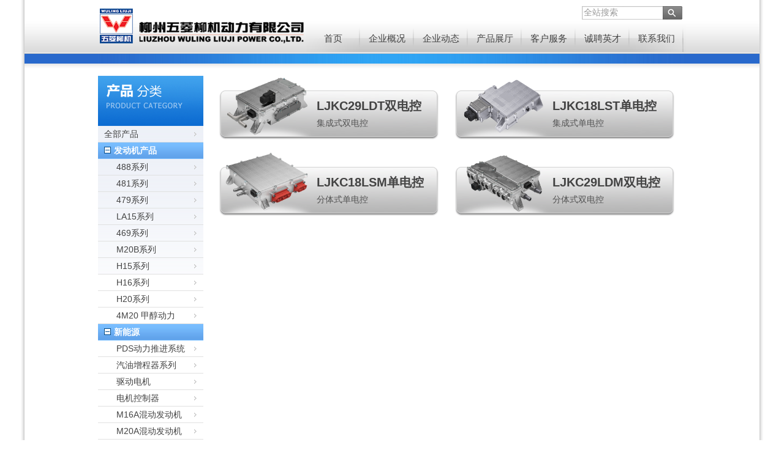

--- FILE ---
content_type: text/html; charset=UTF-8
request_url: https://www.wlfdj.com.cn/cate/34
body_size: 137212
content:
<!DOCTYPE html>
<html lang="en">
<head>
    <meta charset="UTF-8">
    <meta name="viewport"
          content="width=device-width, user-scalable=no, initial-scale=1.0, maximum-scale=1.0, minimum-scale=1.0">
    <meta http-equiv="X-UA-Compatible" content="ie=edge">
    <title>柳州五菱柳机动力有限公司</title>
    <link rel="stylesheet" href="/css/swiper.min.css">
    <link rel="stylesheet" type="text/css" href="/css/style.css" />
    <script src="https://apps.bdimg.com/libs/jquery/2.1.4/jquery.min.js"></script>
    <script src="/js/swiper.min.js"></script>
    <script src="/js/normal.js"></script>
</head>
<body>
    <div class="pc">
        <div class="container_body">
            <div class="container">
                <div class="header flex">
                <a href="/index.php/index" class="logo">
                    <img src="/images/logo.gif">
                </a>
                <div class="mb_nav"></div>
                <div class="navSearch flex">
                    <div class="search flex">
                        <div class="search_div flex">
                            <form action="https://www.wlfdj.com.cn/news" method="get" id="searchForm">
                                <input name="search" type="text" value="全站搜索" id="ForeHead1_txt内容" onfocus="if(value=='全站搜索'){value='';this.style.color='#000'}" onblur="if(!value){value='全站搜索';this.style.color='#999'}" id="searchInput">
                            </form>
                            <a id="searchBtn" class="search_btn" href="javascript:$('#searchForm').submit();"></a>
                        </div>
                    </div>
                    <ul class="nav flex">
                        <div class="close">X</div>
                                                                                    <li class="first">
                                    <a  href="https://www.wlfdj.com.cn/index" >首页</a>
                                                                        <ul>
                                                                                                                                                                                                                                                                                                                                                                                                                                                                                                                                                                                                                                                                                                                                                                                                                                                                                                                                                                                                                                                                                                                                                                                                                                                                                                                                                                                                                                                                                                                                                                                                                                                                                                                                                                                                                                                                                                                                                                                                    </ul>
                                                                    </li>
                            
                                                                                    <li class="first">
                                    <a  href="https://www.wlfdj.com.cn/intro" >企业概况</a>
                                                                        <ul>
                                                                                                                                                                                                                                                                                                                                                                                                                                                                                                                                                                                                                                                                                                                                                <li><a href="https://www.wlfdj.com.cn/intro/10">企业简介</a></li>
                                                                                                                                                                                <li><a href="https://www.wlfdj.com.cn/intro/9">企业文化</a></li>
                                                                                                                                                                                <li><a href="https://www.wlfdj.com.cn/intro/8">大事记</a></li>
                                                                                                                                                                                                                                                                                                                                                                                                                                                                                                                                                                                                                                                                                                                                                                                                                                                                                                                                                                                                                                                                                                                                                                        </ul>
                                                                    </li>
                            
                                                                                    <li class="first">
                                    <a  href="https://www.wlfdj.com.cn/news" >企业动态</a>
                                                                        <ul>
                                                                                                                                                                                                                                                                                                                                                                                                                                                                                                                                                                                                                                                                                                                                                                                                                                                                                                                                                                                                            <li><a href="https://www.wlfdj.com.cn/news/12">企业新闻</a></li>
                                                                                                                                                                                <li><a href="https://www.wlfdj.com.cn/news/11">社会责任</a></li>
                                                                                                                                                                                                                                                                                                                                                                                                                                                                                                                                                                                                                                                                                                                                                                                                                                                                                                                                                                    <li><a href="https://www.wlfdj.com.cn/news/23">学习二十大</a></li>
                                                                                                                        </ul>
                                                                    </li>
                            
                                                                                    <li class="first">
                                    <a  href="https://www.wlfdj.com.cn/cate" >产品展厅</a>
                                                                            <ul>
                                                                                                                                                                                                                                                                                                                                                                                                                                                                                                                                                                                                                                                                                                                                                                                                                                                                                                                                                                                                                                                                                                                                                                                                                                                                                                <li><a href="https://www.wlfdj.com.cn/cate/%E9%93%B8%E9%80%A0%E4%BB%B6">铸造件</a></li>
                                                                                                                                                                                                <li><a href="https://www.wlfdj.com.cn/cate/%E6%96%B0%E8%83%BD%E6%BA%90">新能源</a></li>
                                                                                                                                                                                                <li><a href="https://www.wlfdj.com.cn/cate/%E5%8F%91%E5%8A%A8%E6%9C%BA">发动机</a></li>
                                                                                                                                                                                                                                                                                                                                                                                                                                                                                                                                                                                                                                                                                                                                                                                                        </ul>
                                                                    </li>
                            
                                                                                    <li class="first">
                                    <a  href="https://www.wlfdj.com.cn/network" >客户服务</a>
                                                                        <ul>
                                                                                                                                                                                                                                                                                                                                                                                                                                                                                                                                                                                                                                                                                                                                                                                                                                                                                                                                                                                                                                                                                                                                                                                                                                                                                                                                                                                                                                                <li><a href="https://www.wlfdj.com.cn/network/16">发动机网点</a></li>
                                                                                                                                                                                                                                                                                                                                                                                                                                                                                                                                                                                                                                                </ul>
                                                                    </li>
                            
                                                                                    <li class="first">
                                    <a  href="https://www.wlfdj.com.cn/develop" >诚聘英才</a>
                                                                            <ul>
                                                                                                                                                                                                                                                                                                                                                                                                                                                                                                                                                                                                                                                                                                                                                                                                                                                                                                                                                                                                                                                                                                                                                                                                                                                                                                                                                                                                                                                                                                                                                                                                                                                                                                                                        <li><a href="https://www.wlfdj.com.cn/develop/18">人才理念</a></li>
                                                                                                                                                                                                                                                                                                            <li><a href="https://www.wlfdj.com.cn/develop/17">培养发展</a></li>
                                                                                                                                                                                                                                                                                                            <li><a href="https://www.wlfdj.com.cn/society/19">社会招聘</a></li>
                                                                                                                                                                                                                                                                                                            <li><a href="https://www.wlfdj.com.cn/school/20">校园招聘</a></li>
                                                                                                                                                                                                                                                                                                                                                                                </ul>
                                                                    </li>
                            
                                                                                    <li class="first">
                                    <a  href="https://www.wlfdj.com.cn/contact" >联系我们</a>
                                                                        <ul>
                                                                                                                                                                                                                                                                                                                                                                                                                                                                                                                                                                                                                                                                                                                                                                                                                                                                                                                                                                                                                                                                                                                                                                                                                                                                                                                                                                                                                                                                                                                                                                                                                                                                                                                                                                                                                                                                                    <li><a href="https://www.wlfdj.com.cn/contact/21">服务热线</a></li>
                                                                                                                                                                                                            </ul>
                                                                    </li>
                            
                                                    
                                                    
                                                    
                                                    
                                                    
                                                    
                                                    
                                                    
                                                    
                                                    
                                                    
                                                    
                                                    
                                                    
                                                    
                                            </ul>
                </div>
            </div>
            <div class="header_foot"></div>

                <div class="main">
                    <div class="main_pro flex wrap">
                        <div class="side flex wrap">
                        <img src="/images/product_pic.gif" alt="">
                        <ul class="menu_pro">
                            <li class="menu_pro01">
                                <a href="https://www.wlfdj.com.cn/cate">全部产品</a>
                            </li>
                                                        <li class="menu_pro02">
                                                                <div class="navTitle">
                                    <div class="pc"><img src="/images/ico_j01.gif"></div>
                                    <div class="mb"><img src="/images/ico_j02.gif"></div>
                                    <a href="https://www.wlfdj.com.cn/cate/6/1" class="menu_font_a">发动机产品</a>
                                </div>
                                    <div class="pc">
                                        <div class="menu_pro03">
                                                                                                                                                                                                                                                                                                                                                                                                                                                                                                                                <a href="https://www.wlfdj.com.cn/cate/10">488系列</a>
                                                                                                                                                                                                <a href="https://www.wlfdj.com.cn/cate/11">481系列</a>
                                                                                                                                                                                                <a href="https://www.wlfdj.com.cn/cate/12">479系列</a>
                                                                                                                                                                                                <a href="https://www.wlfdj.com.cn/cate/13">LA15系列</a>
                                                                                                                                                                                                <a href="https://www.wlfdj.com.cn/cate/14">469系列</a>
                                                                                                                                                                                                <a href="https://www.wlfdj.com.cn/cate/15">M20B系列</a>
                                                                                                                                                                                                <a href="https://www.wlfdj.com.cn/cate/16">H15系列</a>
                                                                                                                                                                                                <a href="https://www.wlfdj.com.cn/cate/17">H16系列</a>
                                                                                                                                                                                                <a href="https://www.wlfdj.com.cn/cate/18">H20系列</a>
                                                                                                                                                                                                <a href="https://www.wlfdj.com.cn/cate/19">4M20 甲醇动力</a>
                                                                                                                                                                                                                                                                                                                                                                                                                                                                                                                                                                                                                                                                                                                                                                                                                                                                                                                                                                                                                                                                                                                                                                                        </div>
                                    </div>

                                    <div class="mb">
                                        <div class="menu_pro03 hide">
                                                                                                                                                                                                                                                                                                                                                                                                                                                                                                                                <a href="https://www.wlfdj.com.cn/cate/10">488系列</a>
                                                                                                                                                                                                <a href="https://www.wlfdj.com.cn/cate/11">481系列</a>
                                                                                                                                                                                                <a href="https://www.wlfdj.com.cn/cate/12">479系列</a>
                                                                                                                                                                                                <a href="https://www.wlfdj.com.cn/cate/13">LA15系列</a>
                                                                                                                                                                                                <a href="https://www.wlfdj.com.cn/cate/14">469系列</a>
                                                                                                                                                                                                <a href="https://www.wlfdj.com.cn/cate/15">M20B系列</a>
                                                                                                                                                                                                <a href="https://www.wlfdj.com.cn/cate/16">H15系列</a>
                                                                                                                                                                                                <a href="https://www.wlfdj.com.cn/cate/17">H16系列</a>
                                                                                                                                                                                                <a href="https://www.wlfdj.com.cn/cate/18">H20系列</a>
                                                                                                                                                                                                <a href="https://www.wlfdj.com.cn/cate/19">4M20 甲醇动力</a>
                                                                                                                                                                                                                                                                                                                                                                                                                                                                                                                                                                                                                                                                                                                                                                                                                                                                                                                                                                                                                                                                                                                                                                                        </div>
                                    </div>
                                                            </li>
                                                        <li class="menu_pro02">
                                                                <div class="navTitle">
                                    <div class="pc"><img src="/images/ico_j01.gif"></div>
                                    <div class="mb"><img src="/images/ico_j02.gif"></div>
                                    <a href="https://www.wlfdj.com.cn/cate/7/1" class="menu_font_a">新能源</a>
                                </div>
                                    <div class="pc">
                                        <div class="menu_pro03">
                                                                                                                                                                                                                                                                                                                                                                                                                                                                                                                                                                                                                                                                                                                                                                                                                                                                                                                                                                                                                                                                                                                                                                                                                                                                                                                                                                                                                                                                                                                                                                                                                                                                                                                                                                                                                                                                        <a href="https://www.wlfdj.com.cn/cate/31">PDS动力推进系统</a>
                                                                                                                                                                                                <a href="https://www.wlfdj.com.cn/cate/32">汽油增程器系列</a>
                                                                                                                                                                                                <a href="https://www.wlfdj.com.cn/cate/33">驱动电机</a>
                                                                                                                                                                                                <a href="https://www.wlfdj.com.cn/cate/34">电机控制器</a>
                                                                                                                                                                                                <a href="https://www.wlfdj.com.cn/cate/35">M16A混动发动机</a>
                                                                                                                                                                                                <a href="https://www.wlfdj.com.cn/cate/36">M20A混动发动机</a>
                                                                                                                                                                                                <a href="https://www.wlfdj.com.cn/cate/37">DHT混动箱</a>
                                                                                                                                    </div>
                                    </div>

                                    <div class="mb">
                                        <div class="menu_pro03 hide">
                                                                                                                                                                                                                                                                                                                                                                                                                                                                                                                                                                                                                                                                                                                                                                                                                                                                                                                                                                                                                                                                                                                                                                                                                                                                                                                                                                                                                                                                                                                                                                                                                                                                                                                                                                                                                                                                        <a href="https://www.wlfdj.com.cn/cate/31">PDS动力推进系统</a>
                                                                                                                                                                                                <a href="https://www.wlfdj.com.cn/cate/32">汽油增程器系列</a>
                                                                                                                                                                                                <a href="https://www.wlfdj.com.cn/cate/33">驱动电机</a>
                                                                                                                                                                                                <a href="https://www.wlfdj.com.cn/cate/34">电机控制器</a>
                                                                                                                                                                                                <a href="https://www.wlfdj.com.cn/cate/35">M16A混动发动机</a>
                                                                                                                                                                                                <a href="https://www.wlfdj.com.cn/cate/36">M20A混动发动机</a>
                                                                                                                                                                                                <a href="https://www.wlfdj.com.cn/cate/37">DHT混动箱</a>
                                                                                                                                    </div>
                                    </div>
                                                            </li>
                                                        <li class="menu_pro02">
                                                                <div class="navTitle">
                                    <div class="pc"><img src="/images/ico_j01.gif"></div>
                                    <div class="mb"><img src="/images/ico_j02.gif"></div>
                                    <a href="https://www.wlfdj.com.cn/cate/8/1" class="menu_font_a">铸造件</a>
                                </div>
                                    <div class="pc">
                                        <div class="menu_pro03">
                                                                                                                                                                                                                                                                                                                                                                                                                                                                                                                                                                                                                                                                                                                                                                                                                                                                                                                                                                                                                                                                                                                                                                                                                                                                                                                                                                                                                                                                                        <a href="https://www.wlfdj.com.cn/cate/20">产品展示</a>
                                                                                                                                                                                                <a href="https://www.wlfdj.com.cn/cate/21">材料，产品执行标准</a>
                                                                                                                                                                                                <a href="https://www.wlfdj.com.cn/cate/22">工艺流程图</a>
                                                                                                                                                                                                                                                                                                                                                                                                                                                                                                                                                                                                                                                                                                                                                                                                                                                                                                    </div>
                                    </div>

                                    <div class="mb">
                                        <div class="menu_pro03 hide">
                                                                                                                                                                                                                                                                                                                                                                                                                                                                                                                                                                                                                                                                                                                                                                                                                                                                                                                                                                                                                                                                                                                                                                                                                                                                                                                                                                                                                                                                                        <a href="https://www.wlfdj.com.cn/cate/20">产品展示</a>
                                                                                                                                                                                                <a href="https://www.wlfdj.com.cn/cate/21">材料，产品执行标准</a>
                                                                                                                                                                                                <a href="https://www.wlfdj.com.cn/cate/22">工艺流程图</a>
                                                                                                                                                                                                                                                                                                                                                                                                                                                                                                                                                                                                                                                                                                                                                                                                                                                                                                    </div>
                                    </div>
                                                            </li>
                                                        <li class="menu_pro02">
                                                                <div class="navTitle">
                                    <div class="pc"><img src="/images/ico_j01.gif"></div>
                                    <div class="mb"><img src="/images/ico_j02.gif"></div>
                                    <a href="https://www.wlfdj.com.cn/cate/9/1" class="menu_font_a">配套厂商</a>
                                </div>
                                    <div class="pc">
                                        <div class="menu_pro03">
                                                                                                                                                                                                                                                                                                                                                                                                                                                                                                                                                                                                                                                                                                                                                                                                                                                                                                                                                                                                                                                                                                                                                                                                                                                                                                                                                                                                                                                                                                                                                                                                                                                                                                                                                                            <a href="https://www.wlfdj.com.cn/cate/24">配套市场</a>
                                                                                                                                                                                                                                                                                                                                                                                                                                                                                                                                                                                                                                                                                                                                                                                                        </div>
                                    </div>

                                    <div class="mb">
                                        <div class="menu_pro03 hide">
                                                                                                                                                                                                                                                                                                                                                                                                                                                                                                                                                                                                                                                                                                                                                                                                                                                                                                                                                                                                                                                                                                                                                                                                                                                                                                                                                                                                                                                                                                                                                                                                                                                                                                                                                                            <a href="https://www.wlfdj.com.cn/cate/24">配套市场</a>
                                                                                                                                                                                                                                                                                                                                                                                                                                                                                                                                                                                                                                                                                                                                                                                                        </div>
                                    </div>
                                                            </li>
                                                        <li class="menu_pro02">
                                                            </li>
                                                        <li class="menu_pro02">
                                                            </li>
                                                        <li class="menu_pro02">
                                                            </li>
                                                        <li class="menu_pro02">
                                                            </li>
                                                        <li class="menu_pro02">
                                                            </li>
                                                        <li class="menu_pro02">
                                                            </li>
                                                        <li class="menu_pro02">
                                                            </li>
                                                        <li class="menu_pro02">
                                                            </li>
                                                        <li class="menu_pro02">
                                                            </li>
                                                        <li class="menu_pro02">
                                                            </li>
                                                        <li class="menu_pro02">
                                                            </li>
                                                        <li class="menu_pro02">
                                                            </li>
                                                        <li class="menu_pro02">
                                                            </li>
                                                        <li class="menu_pro02">
                                                            </li>
                                                        <li class="menu_pro02">
                                                            </li>
                                                        <li class="menu_pro02">
                                                            </li>
                                                        <li class="menu_pro02">
                                                            </li>
                                                        <li class="menu_pro02">
                                                            </li>
                                                        <li class="menu_pro02">
                                                            </li>
                                                        <li class="menu_pro02">
                                                            </li>
                                                        <li class="menu_pro02">
                                                            </li>
                            
                        </ul>
                    </div>
                        <div class="product flex wrap">
                                                        <div class="one">
                                <a href="https://www.wlfdj.com.cn/goods_detail/91" class="flex">
                                    <div class="img">
                                        <img src="https://www.wlfdj.com.cn//storage/images/LJKC29LDT集成式双电控.png" alt="" onerror="this.src = '/images/20200519033939.png'">
                                    </div>
                                    <div class="text">
                                        <p class="title">LJKC29LDT双电控</p>
                                        <p class="content">集成式双电控</p>
                                    </div>
                                </a>
                            </div>
                                                        <div class="one">
                                <a href="https://www.wlfdj.com.cn/goods_detail/92" class="flex">
                                    <div class="img">
                                        <img src="https://www.wlfdj.com.cn//storage/images/LJKC18LST集成式单电控.png" alt="" onerror="this.src = '/images/20200519033939.png'">
                                    </div>
                                    <div class="text">
                                        <p class="title">LJKC18LST单电控</p>
                                        <p class="content">集成式单电控</p>
                                    </div>
                                </a>
                            </div>
                                                        <div class="one">
                                <a href="https://www.wlfdj.com.cn/goods_detail/76" class="flex">
                                    <div class="img">
                                        <img src="https://www.wlfdj.com.cn//storage/images/LJKC18LSM分体式单电控.png" alt="" onerror="this.src = '/images/20200519033939.png'">
                                    </div>
                                    <div class="text">
                                        <p class="title">LJKC18LSM单电控</p>
                                        <p class="content">分体式单电控</p>
                                    </div>
                                </a>
                            </div>
                                                        <div class="one">
                                <a href="https://www.wlfdj.com.cn/goods_detail/77" class="flex">
                                    <div class="img">
                                        <img src="https://www.wlfdj.com.cn//storage/images/LJKC29LDM分体式双电控.png" alt="" onerror="this.src = '/images/20200519033939.png'">
                                    </div>
                                    <div class="text">
                                        <p class="title">LJKC29LDM双电控</p>
                                        <p class="content">分体式双电控</p>
                                    </div>
                                </a>
                            </div>
                                                    </div>
                        <div class="pagination flex">
                            <ul class="page_ul01">
                                共<span id="lblallpage">1</span>页，当前第<span id="lblcorent">1</span>页
                            </ul>
                            <ul class="page_ul02">

                                <div id="linkfirst" class="aspNetDisabled page_bu01" onclick="paginate('first')">首页</div>
                                <div id="LinkUp" class="aspNetDisabled page_bu01" onclick="paginate('prev')">上一页</div>
                                <select class="page_bu01" onchange="paginate('selectPage',this.value)">
                                                                            <option value="https://www.wlfdj.com.cn/cate/34?page=1"   selected >1</option>
                                                                    </select>
                                <div id="LinkDown" class="page_bu01" onclick="paginate('next')">下一页</div>
                                <div id="linklast" class="page_bu01" onclick="paginate('last')">尾页</div>
                            </ul>
                        </div>
                    </div>
                </div>

                <div class="footer">
                    <p>Copyright © 2013 柳州五菱柳机动力有限公司 All Rights Reserved.<a href="https://beian.miit.gov.cn/#/Integrated/index">桂ICP备13000428号-3</a></p>
                </div>
            </div>
        </div>
    </div>

    <div class="mb">
        <div class="container_body">
            <div class="container">
                <div class="header flex">
                <a href="/index.php/index" class="logo">
                    <img src="/images/logo.gif">
                </a>
                <div class="mb_nav"></div>
                <div class="navSearch flex">
                    <div class="search flex">
                        <div class="search_div flex">
                            <form action="https://www.wlfdj.com.cn/news" method="get" id="searchForm">
                                <input name="search" type="text" value="全站搜索" id="ForeHead1_txt内容" onfocus="if(value=='全站搜索'){value='';this.style.color='#000'}" onblur="if(!value){value='全站搜索';this.style.color='#999'}" id="searchInput">
                            </form>
                            <a id="searchBtn" class="search_btn" href="javascript:$('#searchForm').submit();"></a>
                        </div>
                    </div>
                    <ul class="nav flex">
                        <div class="close">X</div>
                                                                                    <li class="first">
                                    <a  href="https://www.wlfdj.com.cn/index" >首页</a>
                                                                        <ul>
                                                                                                                                                                                                                                                                                                                                                                                                                                                                                                                                                                                                                                                                                                                                                                                                                                                                                                                                                                                                                                                                                                                                                                                                                                                                                                                                                                                                                                                                                                                                                                                                                                                                                                                                                                                                                                                                                                                                                                                                    </ul>
                                                                    </li>
                            
                                                                                    <li class="first">
                                    <a  href="https://www.wlfdj.com.cn/intro" >企业概况</a>
                                                                        <ul>
                                                                                                                                                                                                                                                                                                                                                                                                                                                                                                                                                                                                                                                                                                                                                <li><a href="https://www.wlfdj.com.cn/intro/10">企业简介</a></li>
                                                                                                                                                                                <li><a href="https://www.wlfdj.com.cn/intro/9">企业文化</a></li>
                                                                                                                                                                                <li><a href="https://www.wlfdj.com.cn/intro/8">大事记</a></li>
                                                                                                                                                                                                                                                                                                                                                                                                                                                                                                                                                                                                                                                                                                                                                                                                                                                                                                                                                                                                                                                                                                                                                                        </ul>
                                                                    </li>
                            
                                                                                    <li class="first">
                                    <a  href="https://www.wlfdj.com.cn/news" >企业动态</a>
                                                                        <ul>
                                                                                                                                                                                                                                                                                                                                                                                                                                                                                                                                                                                                                                                                                                                                                                                                                                                                                                                                                                                                            <li><a href="https://www.wlfdj.com.cn/news/12">企业新闻</a></li>
                                                                                                                                                                                <li><a href="https://www.wlfdj.com.cn/news/11">社会责任</a></li>
                                                                                                                                                                                                                                                                                                                                                                                                                                                                                                                                                                                                                                                                                                                                                                                                                                                                                                                                                                    <li><a href="https://www.wlfdj.com.cn/news/23">学习二十大</a></li>
                                                                                                                        </ul>
                                                                    </li>
                            
                                                                                    <li class="first">
                                    <a  href="https://www.wlfdj.com.cn/cate" >产品展厅</a>
                                                                            <ul>
                                                                                                                                                                                                                                                                                                                                                                                                                                                                                                                                                                                                                                                                                                                                                                                                                                                                                                                                                                                                                                                                                                                                                                                                                                                                                                <li><a href="https://www.wlfdj.com.cn/cate/%E9%93%B8%E9%80%A0%E4%BB%B6">铸造件</a></li>
                                                                                                                                                                                                <li><a href="https://www.wlfdj.com.cn/cate/%E6%96%B0%E8%83%BD%E6%BA%90">新能源</a></li>
                                                                                                                                                                                                <li><a href="https://www.wlfdj.com.cn/cate/%E5%8F%91%E5%8A%A8%E6%9C%BA">发动机</a></li>
                                                                                                                                                                                                                                                                                                                                                                                                                                                                                                                                                                                                                                                                                                                                                                                                        </ul>
                                                                    </li>
                            
                                                                                    <li class="first">
                                    <a  href="https://www.wlfdj.com.cn/network" >客户服务</a>
                                                                        <ul>
                                                                                                                                                                                                                                                                                                                                                                                                                                                                                                                                                                                                                                                                                                                                                                                                                                                                                                                                                                                                                                                                                                                                                                                                                                                                                                                                                                                                                                                <li><a href="https://www.wlfdj.com.cn/network/16">发动机网点</a></li>
                                                                                                                                                                                                                                                                                                                                                                                                                                                                                                                                                                                                                                                </ul>
                                                                    </li>
                            
                                                                                    <li class="first">
                                    <a  href="https://www.wlfdj.com.cn/develop" >诚聘英才</a>
                                                                            <ul>
                                                                                                                                                                                                                                                                                                                                                                                                                                                                                                                                                                                                                                                                                                                                                                                                                                                                                                                                                                                                                                                                                                                                                                                                                                                                                                                                                                                                                                                                                                                                                                                                                                                                                                                                        <li><a href="https://www.wlfdj.com.cn/develop/18">人才理念</a></li>
                                                                                                                                                                                                                                                                                                            <li><a href="https://www.wlfdj.com.cn/develop/17">培养发展</a></li>
                                                                                                                                                                                                                                                                                                            <li><a href="https://www.wlfdj.com.cn/society/19">社会招聘</a></li>
                                                                                                                                                                                                                                                                                                            <li><a href="https://www.wlfdj.com.cn/school/20">校园招聘</a></li>
                                                                                                                                                                                                                                                                                                                                                                                </ul>
                                                                    </li>
                            
                                                                                    <li class="first">
                                    <a  href="https://www.wlfdj.com.cn/contact" >联系我们</a>
                                                                        <ul>
                                                                                                                                                                                                                                                                                                                                                                                                                                                                                                                                                                                                                                                                                                                                                                                                                                                                                                                                                                                                                                                                                                                                                                                                                                                                                                                                                                                                                                                                                                                                                                                                                                                                                                                                                                                                                                                                                    <li><a href="https://www.wlfdj.com.cn/contact/21">服务热线</a></li>
                                                                                                                                                                                                            </ul>
                                                                    </li>
                            
                                                    
                                                    
                                                    
                                                    
                                                    
                                                    
                                                    
                                                    
                                                    
                                                    
                                                    
                                                    
                                                    
                                                    
                                                    
                                            </ul>
                </div>
            </div>
            <div class="header_foot"></div>

                <div class="main">
                    <div class="main_pro flex wrap">
                        <!-- <div class="side flex wrap">
                        <img src="/images/product_pic.gif" alt="">
                        <ul class="menu_pro">
                            <li class="menu_pro01">
                                <a href="https://www.wlfdj.com.cn/cate">全部产品</a>
                            </li>
                                                        <li class="menu_pro02">
                                                                <div class="navTitle">
                                    <div class="pc"><img src="/images/ico_j01.gif"></div>
                                    <div class="mb"><img src="/images/ico_j02.gif"></div>
                                    <a href="https://www.wlfdj.com.cn/cate/6/1" class="menu_font_a">发动机产品</a>
                                </div>
                                    <div class="pc">
                                        <div class="menu_pro03">
                                                                                                                                                                                                                                                                                                                                                                                                                                                                                                                                <a href="https://www.wlfdj.com.cn/cate/10">488系列</a>
                                                                                                                                                                                                <a href="https://www.wlfdj.com.cn/cate/11">481系列</a>
                                                                                                                                                                                                <a href="https://www.wlfdj.com.cn/cate/12">479系列</a>
                                                                                                                                                                                                <a href="https://www.wlfdj.com.cn/cate/13">LA15系列</a>
                                                                                                                                                                                                <a href="https://www.wlfdj.com.cn/cate/14">469系列</a>
                                                                                                                                                                                                <a href="https://www.wlfdj.com.cn/cate/15">M20B系列</a>
                                                                                                                                                                                                <a href="https://www.wlfdj.com.cn/cate/16">H15系列</a>
                                                                                                                                                                                                <a href="https://www.wlfdj.com.cn/cate/17">H16系列</a>
                                                                                                                                                                                                <a href="https://www.wlfdj.com.cn/cate/18">H20系列</a>
                                                                                                                                                                                                <a href="https://www.wlfdj.com.cn/cate/19">4M20 甲醇动力</a>
                                                                                                                                                                                                                                                                                                                                                                                                                                                                                                                                                                                                                                                                                                                                                                                                                                                                                                                                                                                                                                                                                                                                                                                        </div>
                                    </div>

                                    <div class="mb">
                                        <div class="menu_pro03 hide">
                                                                                                                                                                                                                                                                                                                                                                                                                                                                                                                                <a href="https://www.wlfdj.com.cn/cate/10">488系列</a>
                                                                                                                                                                                                <a href="https://www.wlfdj.com.cn/cate/11">481系列</a>
                                                                                                                                                                                                <a href="https://www.wlfdj.com.cn/cate/12">479系列</a>
                                                                                                                                                                                                <a href="https://www.wlfdj.com.cn/cate/13">LA15系列</a>
                                                                                                                                                                                                <a href="https://www.wlfdj.com.cn/cate/14">469系列</a>
                                                                                                                                                                                                <a href="https://www.wlfdj.com.cn/cate/15">M20B系列</a>
                                                                                                                                                                                                <a href="https://www.wlfdj.com.cn/cate/16">H15系列</a>
                                                                                                                                                                                                <a href="https://www.wlfdj.com.cn/cate/17">H16系列</a>
                                                                                                                                                                                                <a href="https://www.wlfdj.com.cn/cate/18">H20系列</a>
                                                                                                                                                                                                <a href="https://www.wlfdj.com.cn/cate/19">4M20 甲醇动力</a>
                                                                                                                                                                                                                                                                                                                                                                                                                                                                                                                                                                                                                                                                                                                                                                                                                                                                                                                                                                                                                                                                                                                                                                                        </div>
                                    </div>
                                                            </li>
                                                        <li class="menu_pro02">
                                                                <div class="navTitle">
                                    <div class="pc"><img src="/images/ico_j01.gif"></div>
                                    <div class="mb"><img src="/images/ico_j02.gif"></div>
                                    <a href="https://www.wlfdj.com.cn/cate/7/1" class="menu_font_a">新能源</a>
                                </div>
                                    <div class="pc">
                                        <div class="menu_pro03">
                                                                                                                                                                                                                                                                                                                                                                                                                                                                                                                                                                                                                                                                                                                                                                                                                                                                                                                                                                                                                                                                                                                                                                                                                                                                                                                                                                                                                                                                                                                                                                                                                                                                                                                                                                                                                                                                        <a href="https://www.wlfdj.com.cn/cate/31">PDS动力推进系统</a>
                                                                                                                                                                                                <a href="https://www.wlfdj.com.cn/cate/32">汽油增程器系列</a>
                                                                                                                                                                                                <a href="https://www.wlfdj.com.cn/cate/33">驱动电机</a>
                                                                                                                                                                                                <a href="https://www.wlfdj.com.cn/cate/34">电机控制器</a>
                                                                                                                                                                                                <a href="https://www.wlfdj.com.cn/cate/35">M16A混动发动机</a>
                                                                                                                                                                                                <a href="https://www.wlfdj.com.cn/cate/36">M20A混动发动机</a>
                                                                                                                                                                                                <a href="https://www.wlfdj.com.cn/cate/37">DHT混动箱</a>
                                                                                                                                    </div>
                                    </div>

                                    <div class="mb">
                                        <div class="menu_pro03 hide">
                                                                                                                                                                                                                                                                                                                                                                                                                                                                                                                                                                                                                                                                                                                                                                                                                                                                                                                                                                                                                                                                                                                                                                                                                                                                                                                                                                                                                                                                                                                                                                                                                                                                                                                                                                                                                                                                        <a href="https://www.wlfdj.com.cn/cate/31">PDS动力推进系统</a>
                                                                                                                                                                                                <a href="https://www.wlfdj.com.cn/cate/32">汽油增程器系列</a>
                                                                                                                                                                                                <a href="https://www.wlfdj.com.cn/cate/33">驱动电机</a>
                                                                                                                                                                                                <a href="https://www.wlfdj.com.cn/cate/34">电机控制器</a>
                                                                                                                                                                                                <a href="https://www.wlfdj.com.cn/cate/35">M16A混动发动机</a>
                                                                                                                                                                                                <a href="https://www.wlfdj.com.cn/cate/36">M20A混动发动机</a>
                                                                                                                                                                                                <a href="https://www.wlfdj.com.cn/cate/37">DHT混动箱</a>
                                                                                                                                    </div>
                                    </div>
                                                            </li>
                                                        <li class="menu_pro02">
                                                                <div class="navTitle">
                                    <div class="pc"><img src="/images/ico_j01.gif"></div>
                                    <div class="mb"><img src="/images/ico_j02.gif"></div>
                                    <a href="https://www.wlfdj.com.cn/cate/8/1" class="menu_font_a">铸造件</a>
                                </div>
                                    <div class="pc">
                                        <div class="menu_pro03">
                                                                                                                                                                                                                                                                                                                                                                                                                                                                                                                                                                                                                                                                                                                                                                                                                                                                                                                                                                                                                                                                                                                                                                                                                                                                                                                                                                                                                                                                                        <a href="https://www.wlfdj.com.cn/cate/20">产品展示</a>
                                                                                                                                                                                                <a href="https://www.wlfdj.com.cn/cate/21">材料，产品执行标准</a>
                                                                                                                                                                                                <a href="https://www.wlfdj.com.cn/cate/22">工艺流程图</a>
                                                                                                                                                                                                                                                                                                                                                                                                                                                                                                                                                                                                                                                                                                                                                                                                                                                                                                    </div>
                                    </div>

                                    <div class="mb">
                                        <div class="menu_pro03 hide">
                                                                                                                                                                                                                                                                                                                                                                                                                                                                                                                                                                                                                                                                                                                                                                                                                                                                                                                                                                                                                                                                                                                                                                                                                                                                                                                                                                                                                                                                                        <a href="https://www.wlfdj.com.cn/cate/20">产品展示</a>
                                                                                                                                                                                                <a href="https://www.wlfdj.com.cn/cate/21">材料，产品执行标准</a>
                                                                                                                                                                                                <a href="https://www.wlfdj.com.cn/cate/22">工艺流程图</a>
                                                                                                                                                                                                                                                                                                                                                                                                                                                                                                                                                                                                                                                                                                                                                                                                                                                                                                    </div>
                                    </div>
                                                            </li>
                                                        <li class="menu_pro02">
                                                                <div class="navTitle">
                                    <div class="pc"><img src="/images/ico_j01.gif"></div>
                                    <div class="mb"><img src="/images/ico_j02.gif"></div>
                                    <a href="https://www.wlfdj.com.cn/cate/9/1" class="menu_font_a">配套厂商</a>
                                </div>
                                    <div class="pc">
                                        <div class="menu_pro03">
                                                                                                                                                                                                                                                                                                                                                                                                                                                                                                                                                                                                                                                                                                                                                                                                                                                                                                                                                                                                                                                                                                                                                                                                                                                                                                                                                                                                                                                                                                                                                                                                                                                                                                                                                                            <a href="https://www.wlfdj.com.cn/cate/24">配套市场</a>
                                                                                                                                                                                                                                                                                                                                                                                                                                                                                                                                                                                                                                                                                                                                                                                                        </div>
                                    </div>

                                    <div class="mb">
                                        <div class="menu_pro03 hide">
                                                                                                                                                                                                                                                                                                                                                                                                                                                                                                                                                                                                                                                                                                                                                                                                                                                                                                                                                                                                                                                                                                                                                                                                                                                                                                                                                                                                                                                                                                                                                                                                                                                                                                                                                                            <a href="https://www.wlfdj.com.cn/cate/24">配套市场</a>
                                                                                                                                                                                                                                                                                                                                                                                                                                                                                                                                                                                                                                                                                                                                                                                                        </div>
                                    </div>
                                                            </li>
                                                        <li class="menu_pro02">
                                                            </li>
                                                        <li class="menu_pro02">
                                                            </li>
                                                        <li class="menu_pro02">
                                                            </li>
                                                        <li class="menu_pro02">
                                                            </li>
                                                        <li class="menu_pro02">
                                                            </li>
                                                        <li class="menu_pro02">
                                                            </li>
                                                        <li class="menu_pro02">
                                                            </li>
                                                        <li class="menu_pro02">
                                                            </li>
                                                        <li class="menu_pro02">
                                                            </li>
                                                        <li class="menu_pro02">
                                                            </li>
                                                        <li class="menu_pro02">
                                                            </li>
                                                        <li class="menu_pro02">
                                                            </li>
                                                        <li class="menu_pro02">
                                                            </li>
                                                        <li class="menu_pro02">
                                                            </li>
                                                        <li class="menu_pro02">
                                                            </li>
                                                        <li class="menu_pro02">
                                                            </li>
                                                        <li class="menu_pro02">
                                                            </li>
                                                        <li class="menu_pro02">
                                                            </li>
                                                        <li class="menu_pro02">
                                                            </li>
                                                        <li class="menu_pro02">
                                                            </li>
                                                        <li class="menu_pro02">
                                                            </li>
                            
                        </ul>
                    </div> -->
                        <div class="proBtn">产品分类</div>
                        <ul class="nav flex navP" style="display:none;">
                            <div class="close close1">X</div>
                            <li class="first">
                                <a href="https://www.wlfdj.com.cn/cate">全部产品</a>
                            </li>
                                                                                                <li class="first">
                                        <a href="javascript:;">发动机产品</a>
                                                                                                                                                                                                                                                                                                                                                                                                                                                                                         <ul>
                                                    <li><a href="https://www.wlfdj.com.cn/cate/10">488系列</a></li>
                                                </ul>
                                                                                                                                                                                 <ul>
                                                    <li><a href="https://www.wlfdj.com.cn/cate/11">481系列</a></li>
                                                </ul>
                                                                                                                                                                                 <ul>
                                                    <li><a href="https://www.wlfdj.com.cn/cate/12">479系列</a></li>
                                                </ul>
                                                                                                                                                                                 <ul>
                                                    <li><a href="https://www.wlfdj.com.cn/cate/13">LA15系列</a></li>
                                                </ul>
                                                                                                                                                                                 <ul>
                                                    <li><a href="https://www.wlfdj.com.cn/cate/14">469系列</a></li>
                                                </ul>
                                                                                                                                                                                 <ul>
                                                    <li><a href="https://www.wlfdj.com.cn/cate/15">M20B系列</a></li>
                                                </ul>
                                                                                                                                                                                 <ul>
                                                    <li><a href="https://www.wlfdj.com.cn/cate/16">H15系列</a></li>
                                                </ul>
                                                                                                                                                                                 <ul>
                                                    <li><a href="https://www.wlfdj.com.cn/cate/17">H16系列</a></li>
                                                </ul>
                                                                                                                                                                                 <ul>
                                                    <li><a href="https://www.wlfdj.com.cn/cate/18">H20系列</a></li>
                                                </ul>
                                                                                                                                                                                 <ul>
                                                    <li><a href="https://www.wlfdj.com.cn/cate/19">4M20 甲醇动力</a></li>
                                                </ul>
                                                                                                                                                                                                                                                                                                                                                                                                                                                                                                                                                                                                                                                                                                                                                                                                                                                                                                                                                                                                                                                                                               </li>
                                                                                                                                <li class="first">
                                        <a href="javascript:;">新能源</a>
                                                                                                                                                                                                                                                                                                                                                                                                                                                                                                                                                                                                                                                                                                                                                                                                                                                                                                                                                                                                                                                                                                                                                                                                                                                                                                                                                                                                                                                                                                                                                                                                                                                                                                                               <ul>
                                                    <li><a href="https://www.wlfdj.com.cn/cate/31">PDS动力推进系统</a></li>
                                                </ul>
                                                                                                                                                                                 <ul>
                                                    <li><a href="https://www.wlfdj.com.cn/cate/32">汽油增程器系列</a></li>
                                                </ul>
                                                                                                                                                                                 <ul>
                                                    <li><a href="https://www.wlfdj.com.cn/cate/33">驱动电机</a></li>
                                                </ul>
                                                                                                                                                                                 <ul>
                                                    <li><a href="https://www.wlfdj.com.cn/cate/34">电机控制器</a></li>
                                                </ul>
                                                                                                                                                                                 <ul>
                                                    <li><a href="https://www.wlfdj.com.cn/cate/35">M16A混动发动机</a></li>
                                                </ul>
                                                                                                                                                                                 <ul>
                                                    <li><a href="https://www.wlfdj.com.cn/cate/36">M20A混动发动机</a></li>
                                                </ul>
                                                                                                                                                                                 <ul>
                                                    <li><a href="https://www.wlfdj.com.cn/cate/37">DHT混动箱</a></li>
                                                </ul>
                                                                                                                        </li>
                                                                                                                                <li class="first">
                                        <a href="javascript:;">铸造件</a>
                                                                                                                                                                                                                                                                                                                                                                                                                                                                                                                                                                                                                                                                                                                                                                                                                                                                                                                                                                                                                                                                                                                                                                                                                                                                                                                                                                           <ul>
                                                    <li><a href="https://www.wlfdj.com.cn/cate/20">产品展示</a></li>
                                                </ul>
                                                                                                                                                                                 <ul>
                                                    <li><a href="https://www.wlfdj.com.cn/cate/21">材料，产品执行标准</a></li>
                                                </ul>
                                                                                                                                                                                 <ul>
                                                    <li><a href="https://www.wlfdj.com.cn/cate/22">工艺流程图</a></li>
                                                </ul>
                                                                                                                                                                                                                                                                                                                                                                                                                                                                                                                                                                                                                                                                                                                                                                                                                                </li>
                                                                                                                                <li class="first">
                                        <a href="javascript:;">配套厂商</a>
                                                                                                                                                                                                                                                                                                                                                                                                                                                                                                                                                                                                                                                                                                                                                                                                                                                                                                                                                                                                                                                                                                                                                                                                                                                                                                                                                                                                                                                                                                                                                                                                                                          <ul>
                                                    <li><a href="https://www.wlfdj.com.cn/cate/24">配套市场</a></li>
                                                </ul>
                                                                                                                                                                                                                                                                                                                                                                                                                                                                                                                                                                                                                                                                                                                                           </li>
                                                                                                                                                                                                                                                                                                                                                                                                                                                                                                                                                                                                                                                                                                                                                                                                                                                                                                                                                                                                                                                                                                                                                                                                                                                                                                                                                                                                </ul>

                        <div class="product flex wrap">
                                                        <div class="one">
                                <a href="https://www.wlfdj.com.cn/goods_detail/91" class="flex">
                                    <div class="img">
                                        <img src="https://www.wlfdj.com.cn//storage/images/LJKC29LDT集成式双电控.png" alt="" onerror="this.src = '/images/20200519033939.png'">
                                    </div>
                                    <div class="text">
                                        <p class="title">LJKC29LDT双电控</p>
                                        <p class="content">集成式双电控</p>
                                    </div>
                                </a>
                            </div>
                                                        <div class="one">
                                <a href="https://www.wlfdj.com.cn/goods_detail/92" class="flex">
                                    <div class="img">
                                        <img src="https://www.wlfdj.com.cn//storage/images/LJKC18LST集成式单电控.png" alt="" onerror="this.src = '/images/20200519033939.png'">
                                    </div>
                                    <div class="text">
                                        <p class="title">LJKC18LST单电控</p>
                                        <p class="content">集成式单电控</p>
                                    </div>
                                </a>
                            </div>
                                                        <div class="one">
                                <a href="https://www.wlfdj.com.cn/goods_detail/76" class="flex">
                                    <div class="img">
                                        <img src="https://www.wlfdj.com.cn//storage/images/LJKC18LSM分体式单电控.png" alt="" onerror="this.src = '/images/20200519033939.png'">
                                    </div>
                                    <div class="text">
                                        <p class="title">LJKC18LSM单电控</p>
                                        <p class="content">分体式单电控</p>
                                    </div>
                                </a>
                            </div>
                                                        <div class="one">
                                <a href="https://www.wlfdj.com.cn/goods_detail/77" class="flex">
                                    <div class="img">
                                        <img src="https://www.wlfdj.com.cn//storage/images/LJKC29LDM分体式双电控.png" alt="" onerror="this.src = '/images/20200519033939.png'">
                                    </div>
                                    <div class="text">
                                        <p class="title">LJKC29LDM双电控</p>
                                        <p class="content">分体式双电控</p>
                                    </div>
                                </a>
                            </div>
                                                    </div>
                        <div class="pagination flex">
                            <ul class="page_ul01">
                                共<span id="lblallpage">1</span>页，当前第<span id="lblcorent">1</span>页
                            </ul>
                            <ul class="page_ul02">

                                <div id="linkfirst" class="aspNetDisabled page_bu01" onclick="paginate('first')">首页</div>
                                <div id="LinkUp" class="aspNetDisabled page_bu01" onclick="paginate('prev')">上一页</div>
                                <select class="page_bu01" onchange="paginate('selectPage',this.value)">
                                                                            <option value="https://www.wlfdj.com.cn/cate/34?page=1"   selected >1</option>
                                                                    </select>
                                <div id="LinkDown" class="page_bu01" onclick="paginate('next')">下一页</div>
                                <div id="linklast" class="page_bu01" onclick="paginate('last')">尾页</div>
                            </ul>
                        </div>
                    </div>
                </div>

                <div class="footer">
                    <p>Copyright © 2013 柳州五菱柳机动力有限公司 All Rights Reserved.<a href="https://beian.miit.gov.cn/#/Integrated/index">桂ICP备13000428号-3</a></p>
                </div>
            </div>
        </div>
    </div>
</body>
<script>
    function paginate(type,val='') {
        switch (type) {
            case 'next':window.location.href = "";break;
            case 'prev':window.location.href = "";break;
            case 'first':window.location.href = "https://www.wlfdj.com.cn/cate/34?page=1";break;
            case 'last':window.location.href = "https://www.wlfdj.com.cn/cate/34?page=1";break;
            case 'selectPage':window.location.href = val;break;
            default:alert('未知错误');
        }

    }
</script>
</html>


--- FILE ---
content_type: text/css
request_url: https://www.wlfdj.com.cn/css/style.css
body_size: 16655
content:
* {
    margin: 0;
    padding: 0;
    box-sizing: border-box;
    font-size: 14px;
    color: #535353;
    font-family: Arial, Helvetica, sans-serif;
}

ul,
li {
    list-style: none;
}

a {
    text-decoration: none;
}

.flex {
    display: flex;
}

.wrap {
    flex-wrap: wrap;
}

.hide {
    display: none !important;
}

.container_body {
    width: 1230px;
    margin: 0 auto;
    background: url(/images/background.gif);
}

.container {
    width: 1200px;
    margin: 0 auto;
}

.header {
    height: 88px;
    background: url(/images/header_background.gif);
    padding: 0 120px;
}

.logo img {
    margin-top: 11px;
}

.navSearch {
    width: 620px;
    flex-direction: column;
}

.search {
    width: 100%;
    height: 40px;
    flex-direction: row-reverse;
}

.search_div {
    width: 170px;
    height: 22px;
    background: url(/images/search_te.gif) no-repeat left top;
    margin: 10px 0 9px 0;
}

.search_div input {
    width: 130px;
    height: 18px;
    color: #999999;
    border: 1px solid #ffffff;
    margin: 2px 0 0 2px;
}

#searchBtn {
    display: block;
    width: 32px;
    height: 22px;
    background: url(/images/search_bu.gif) top;
}

.first {
    width: 88px;
    font-size: 15px;
    text-align: center;
    background: url(/images/nav_line.gif) no-repeat right top;
    position: relative;
}

.first.hover {
    background: url(/images/nav_bu.gif);
}

.nav ul {
    width: 88px;
    height: auto;
    background-color: #fff;
    border: 1px solid #235dc8;
    position: absolute;
    top: -999;
    z-index: 99999;
    display: none;
}

.nav .first.hover ul {
    display: block;
}

.nav .first.hover ul li {
    background: #f6f9ff url(/images/nav_bufoot.gif) no-repeat top;
}

.nav .first.hover ul li:hover {
    background: #30A5F4;
}

.nav .first.hover ul li:hover a {
    color: #fff;
}

.nav {
    height: 45px;
    width: 620px;
    height: 45px;
    z-index: 2;
    background: url(/images/nav_background.gif);
}

.nav a {
    color: #434343;
    line-height: 45px;
    width: 100%;
    height: 100%;
    display: block;
    font-size: 15px;
}

.nav .first.hover>a {
    color: #fff;
}

.logo {
    width: 340px;
}

.header_foot {
    width: 100%;
    height: 16px;
    background: #2969cc url(/images/header_background02.gif) repeat-y center;
}

.down {
    height: 105px;
    width: 308px;
}

.swiper-slide-thumb-active .down {
    margin-top: -105px;
}

.banner {
    width: 100%;
    height: 555px;
    position: relative;
    overflow: hidden;
    background: url(/images/ad_background.gif) repeat-x bottom;
}

.bannerDown {
    width: 951px;
    margin: -24px auto 0;
}

.bannerDown .swiper-slide {
    width: 308px;
}

.swiper-button-prev {
    width: 45px;
    height: 100px;
    background: url(/images/silder_btn.gif) !important;
    position: absolute;
    top: 180px;
    z-index: 777;
    opacity: .3;
    margin-top: 0;
    left: 0;
}

.swiper-button-next {
    width: 45px;
    height: 100px;
    background: url(/images/silder_btn.gif) 45px !important;
    position: absolute;
    top: 180px;
    right: 0;
    z-index: 777;
    opacity: .3;
    margin-top: 0;
    right: 0;
}

.swiper-button-prev:hover,
.swiper-button-next:hover {
    opacity: 1;
}

.index_phone {
    width: 940px;
    height: 88px;
    margin: 15px auto 0 auto;
    justify-content: space-between;
}

.index_phone .left {
    align-items: flex-start;
}

.index_phone .left>img {
    margin-right: 20px;
}

.phone_line {
    height: 62px;
    line-height: 22px;
    border-left: 1px solid #dcdcdc;
    padding: 0 0 0 15px;
}

.index_phone .right {
    margin-right: 20px;
    width: 250px;
    flex-wrap: wrap;
    justify-content: flex-end;
}

.index_phone .right a {
    display: flex;
}

.index_phone .right a img {
    margin: 0 5px 0 0;
}

.index_phone .right a:hover {
    color: #ff0000;
    text-decoration: underline;
}

.index_phone .rightDown {
    justify-content: flex-end;
}

.footer {
    width: 100%;
    font-size: 12px;
    line-height: 35px;
    background: #f4f4f4;
    padding: 0 130px;
}

.footer p {
    font-size: 12px;
}

.footer p a {
    color: -webkit-link;
    font-size: 12px;
}

.footer .center {
    background: #F3EBE1;
    font-family: "微软雅黑";
    width: 909px;
    margin: 3px auto;
}

.footer .center .titles {
    line-height: 25px;
    font-size: 18px;
    font-weight: bold;
    padding: 5px;
    color: #ff0000;
    float: left;
    margin-left: 5px;
    margin-top: 6px;
}

.footer .center .contents {
    line-height: 25px;
    font-size: 14px;
    padding: 10px;
    float: left;
    text-align: left;
    font-family: "微软雅黑"
}

.footer .center .contents a {
    color: -webkit-link;
    font-family: "微软雅黑";
}

.footer .center .btn {
    padding-top: 2px;
    margin: 0px 9px 0 11px;
    float: right;
}

.footer .center .btn a {
    width: 100px;
    text-align: center;
    padding: 5px 0px;
    background: #ff0000;
    color: #fff;
    border-radius: 3px;
    display: block;
    margin-top: 3px;
    font-family: "微软雅黑";
    font-size: 12px;
}

.footer .center .btn a:hover {
    font-weight: bold;
}

.main {
    width: 100%;
    background: url(/images/background02.gif) repeat-x top;
}

.main_nr {
    width: 960px;
    background: url(/images/company_foot.gif);
    margin: 0 auto;
}

.main_side {
    width: 180px;
    margin: 0 30px 0 0;
    flex-direction: column
}

.main_side_sub {
    width: 100%;
    height: 530px;
    background: url(/images/company_sidefoot.gif);
}

.main_side_sub .subFirst {
    overflow: hidden;
    width: 100%;
    height: 45px;
    line-height: 40px;
}

.subFirst a {
    display: block;
    white-space: nowrap;
    text-indent: 20px;
    height: 100%;
    color: #004986;
}

.subFirst a.static {
    width: 200px;
    text-decoration: none;
}

.subFirst a:hover,
.subFirst a.selected {
    font-weight: bold;
    color: #ffffff;
    background: url(/images/menu_sidebu.png);
    cursor: pointer;
}

.main_content {
    width: 750px;
}

.current {
    color: #898989;
    line-height: 40px;
    border-bottom: 2px solid #dcdcdc;
    margin: 40px 0 15px 0;
}

.current a {
    color: #898989;
}

.current .selected span {
    color: #104eaa;
    background-position: top;
    font-weight: bold;
}

.main_pro {
    width: 960px;
    align-items: flex-start;
    margin: 0 auto;
}

.side {
    width: 172px;
    margin: 20px 0 0 0;
}

.menu_pro {
    width: 100%;
    min-height: 300px;
    background: url(/images/product_sidebackground.gif) repeat-x top;
}

.menu_pro li a {
    width: 100%;
    height: 27px;
    line-height: 27px;
}

.menu_pro01 {
    text-indent: 10px;
}

.menu_pro01 a {
    display: block;
    width: 100%;
    color: #434343;
    background: url(/images/menu_bu.gif) no-repeat top;
}

.menu_pro01 a:hover,
.menu_pro01 a.selected {
    color: #ffffff;
    font-weight: bold;
    background: url(/images/menu_bu.gif) no-repeat bottom;
}

.navTitle {
    background: url(/images/menu_afoot.gif);
    font-weight: bold;
}

.navTitle a {
    color: #ffffff;
}

.navTitle a:hover {
    color: #ffff00;
}

.navTitle img {
    display: block;
    padding: 5px 0 0 10px;
    float: left;
}

.menu_pro li a {
    width: 100%;
    height: 27px;
    line-height: 27px;
}

.menu_pro03 {
    text-indent: 30px;
}

.menu_pro03 a {
    display: block;
    color: #434343;
    background: url(/images/menu_bu.gif) no-repeat top;
}

.menu_pro03 a:hover,
.menu_pro03 a.selected {
    color: #ffffff;
    font-weight: bold;
    background: url(/images/menu_bu.gif) no-repeat bottom;
}

.product {
    width: 780px;
    margin: 0 0 30px 0;
}

.product .one {
    width: 360px;
    height: 105px;
    margin: 20px 0 0 25px;
}

.product .one a {
    width: 100%;
    height: 100%;
    color: #434343;
    background: url(/images/product_bu.gif);
    cursor: pointer;
}

.product .one a:hover {
    background: url(/images/product_bu.gif) bottom;
}

.product .one a:hover .text p {
    color: #ffffff;
}

.product .one .img {
    width: 140px;
    height: 100px;
    margin: 0 10px;
    display: flex;
    align-items: center;
    justify-content: center;
}

.product .one .img img {
    width: 100%;
    height: 100%;
}

.product .text {
    line-height: 28px;
    padding: 35px 0 0 0;
}

.product .text .title {
    font-size: 20px;
    font-weight: bold;
    color: #434343;
}

.pagination {
    width: 100%;
    line-height: 60px;
    border-top: 2px solid #7f7f7f;
    justify-content: space-between;
}

.page_bu01 {
    display: block;
    width: 48px;
    height: 21px;
    font-size: 12px;
    line-height: 21px;
    color: #1a1a1a;
    background: url(/images/page_bu01.gif);
    text-align: center;
    margin: 15px 0 0 10px;
    float: left;
    cursor: pointer;
}

div.page_bu01:hover {
    color: #ffffff;
    background: url(/images/page_bu01.gif) bottom;
}

.side_list {
    width: 750px;
    float: left;
    background: url(/images/part04_background.gif) repeat-x top;
    border: 1px solid #d0d0d0;
}

.side_list>ul {
    margin: 30px 0 20px 0;
}

.side_list>ul li {
    display: flex;
    justify-content: space-between;
    width: 95%;
    line-height: 34px;
    background: url(/images/point_01.gif) no-repeat center left;
    text-indent: 16px;
    margin: 0 auto;
}

.side_list li span {
    color: #959595;
}

.map_tj {
    font-weight: bold;
    line-height: 36px;
}

.map_tj span {
    font-size: 16px;
    color: #a40000;
}

.prat_table th {
    color: #ffffff;
    line-height: 30px;
    background: #189ad6;
    border-right: 1px solid #ffffff;
    border-bottom: 1px solid #ffffff;
}

.prat_table td {
    color: #434343;
    padding: 10px 5px;
    border-right: 1px solid #ffffff;
}

.current_mx {
    margin: 0 0 40px 0;
}

.recruitment {
    width: 744px;
    border: 3px solid #7cb4ee;
}

.recru_aboutus {
    height: 167px;
    background: url(/images/aboutus_pic01.jpg) no-repeat top left;
}

.recruitment_ul02 {
    line-height: 26px;
    padding: 0 0 0 30px;
}

.rectu_yp {
    clear: both;
    line-height: 60px;
    padding: 0 0 0 10px;
}

.side_rightinfo {
    width: 750px;
    background: url(/images/part05_background.gif) repeat-x top;
    border: 1px solid #d0d0d0;
    float: left;
}

.side_info_bt {
    width: 100%;
    background: #eaf3fa;
    text-align: center;
    margin: 5px auto 10px auto;
}

.side_info_btzt {
    width: 95%;
    line-height: 28px;
    font-weight: bold;
    /* margin: 25px auto; */
    padding: 25px;
    text-align: center;
}

.side_info_btzt span {
    font-size: 26px;
}

.side_info_time {
    height: 30px;
    color: #959595;
    line-height: 24px;
}

.side_info_time span {
    color: #959595;
}

.side_info_main {
    width: 95%;
    font-size: 14px;
    line-height: 24px;
    margin: 0 auto;
}

.side_info_main span {
    word-wrap: break-word;
}

.pro_detail {
    width: 780px;
    padding: 25px 0 0 35px;
}

.prat_table tr:hover {
    background: #B3CFDF;
}

.prat_table tr:nth-child(2n+1) {
    background: #DCEEF8;
}

.recruitment {
    width: 744px;
    border: 3px solid #7cb4ee;
}

.recru_school {
    height: 167px;
    background: url(/images/recruitment_pic04.jpg) no-repeat top left;
}

.recruitment_ul {
    padding: 0 0 0 10px;
}

.rectu_yp {
    clear: both;
    line-height: 60px;
    padding: 0 0 0 10px;
}

.recru_search {
    height: 175px;
    background: url(/images/recruitment_pic03.jpg) no-repeat top left;
}

.recru_search_ul {
    padding: 130px 0 0 0;
}

.recru_search_ul li {
    margin: 0 0 0 12px;
    float: left;
}

.recruitment_ul {
    padding: 0 0 0 10px;
}

.rectu_yp {
    clear: both;
    line-height: 60px;
    padding: 0 0 0 10px;
}

.hide_img {
    font-size: 0;
    display: none;
}

.pc {
    display: block;
}

.mb {
    display: none;
}

.nav .close {
    display: none;
}

.mb .current{
    margin: 0;
}

.proBtn{
    width: 172px;
    margin-top: 20px;
    color: #fff;
    font-size: 18px;
    padding: 20px 0;
    text-align: center;
    background: url(/images/header_background02.gif) repeat-y ;
}

@media screen and (max-width: 415px) {
    .pc {
        display: none;
    }

    .mb {
        display: block;
    }

    .mb .container_body,
    .mb .container {
        width: 100%;
        background: none;
    }

    .mb .swiper-slide img {
        max-width: 100%;
    }

    .mb .header {
        padding: 10px;
    }

    .mb .logo img {
        margin: 0;
    }

    .mb .search {
        display: none;
    }

    .mb .nav {
        background: #000;
        position: fixed;
        top: 0;
        right: 0;
        bottom: 0;
        left: 0;
        z-index: 999;
        width: auto;
        height: auto;
        flex-wrap: wrap;
        overflow: auto;
    }

    .mb .nav .first {
        width: 100%;
        background: none;
        text-align: left;
    }

    .mb .nav a {
        color: #fff;
        height: auto;
        line-height: 30px;
    }

    .mb .nav .close {
        display: block;
        width: 100%;
        color: #fff;
        padding: 10px 20px;
    }

    .mb .nav ul {
        display: block;
        width: 100%;
        position: relative;
        background: none;
        border: 0;
    }

    .mb .navSearch {
        display: none;
    }

    .mb .mb_nav {
        width: 100%;
        height: 100%;
        background: url(../images/mb_nav.png) no-repeat center center;
        background-size: 60%;
        min-width: 50px;
    }

    .mb .first>a {
        padding-left: 50px;
    }

    .mb .first ul a {
        padding-left: 100px;
    }

    .mb .banner {
        height: auto;
    }

    .mb .index_phone {
        width: 100%;
        height: auto;
        flex-wrap: wrap;
    }

    .mb .index_phone .left {
        flex-wrap: wrap;
        justify-content: space-around;
        align-items: center;
    }

    .mb .phone_line {
        border: 0;
        padding: 0;
        margin-top: 20px;
    }

    .mb .index_phone .left>img {
        margin: 0;
    }

    .mb .index_phone .right {
        width: 100%;
        margin: 0;
        display: flex;
        flex-direction: column;
        align-items: center;
    }

    .mb .footer {
        padding: 20px;
    }

    .mb .footer p {
        margin-bottom: 30px;
    }

    .mb .footer p:last-child {
        margin-bottom: 0px;
    }

    .mb .main_nr {
        width: 100%;
        padding: 10px;
        flex-direction: column;
        background: none;
    }

    .mb .main_side {
        margin: auto;
    }

    .mb .main_side_sub {
        height: auto;
    }

    .mb .main_content {
        width: 100% !important;
    }

    .mb .main_content img {
        max-width: 100%;
        height: auto;
    }

    .mb .main_content input {
        max-width: 100%;
    }

    .mb .side_list {
        width: 100%;
    }

    .mb .pagination {
        flex-wrap: wrap;
    }

    .mb .pagination .page_ul01 {
        width: 100%;
        display: flex;
        justify-content: center;
    }

    .mb .pagination .page_ul02 {
        width: 100%;
        display: flex;
        justify-content: center;
        margin-bottom: 20px;
    }

    .mb .side_list>ul li a {
        overflow: hidden;
        white-space: nowrap;
        text-overflow: ellipsis;
        width: 60%;
    }

    .mb .side_rightinfo{
        width: 100%;
    }

    .mb .side_info_btzt{
        width: 100%;
        margin: 0;
    }

    .mb .side_info_time{
        display: flex;
        flex-wrap: wrap;
        justify-content: center;
        height: auto;
    }

    .mb .main_pro{
        width: 100%;
        justify-content: center;
    }
    
    .mb .menu_pro{
        min-height: auto;
    }

    .mb .pro_detail{
        width: 100%;
        padding: 0 10px;
    }

    .mb .pro_detail blockquote{
        display: flex;
        align-items: center;
        justify-content: center;
        flex-wrap: wrap;
    }

    .mb .pro_detail blockquote img{
        max-width: 100%;
        max-height: 100%;
    }

    .mb .pro_detail table{
        width: 100% !important;
    }

    .mb .recruitment{
        width: 100%;
    }
    .mb .logo{
        display: flex;
        align-items: center;
    }

    .page_bu01:first-child{
        margin-left: 0;
    }

    .mb .product{
        width: 100%;
        justify-content: center;
    }

    .mb .product .one{
        margin: 10px 0;
    }

    .mb .pro_detail img{
        max-width: 100%;
        height: auto ;
    }
}

@media screen and (max-width: 375px) {
    .mb .logo img{
        max-width: 280px;
    }

    .mb .side_list>ul li a{
        width: 50%;
    }
}

@media screen and (max-width: 320px) {
    .mb .logo img{
        max-width: 240px;
    }

    .mb .side_list>ul li a{
        width: 47%;
    }
}

--- FILE ---
content_type: application/javascript; charset=utf-8
request_url: https://www.wlfdj.com.cn/js/normal.js
body_size: 1194
content:
$(document).ready(function () {
    $(".pc .first").hover(function () {
        $(this).addClass("hover")
    }, function () {
        $(this).removeClass("hover")
    });

    $(".subFirst").hover(function () {
        $(this).find("a").addClass("static")
    }, function () {
        $(this).find("a").removeClass("static")
    });

    $(".navTitle").find("img").click(function () {
        console.log($(this).attr("src"))
        if($(this).attr("src") == "/images/ico_j01.gif"){
            $(this).parents(".menu_pro02").find(".menu_pro03").addClass("hide")
            $(this).attr("src","/images/ico_j02.gif")
        }else{
            $(this).parents(".menu_pro02").find(".menu_pro03").removeClass("hide")
            $(this).attr("src","/images/ico_j01.gif")
        }
    })

    $(".mb .mb_nav").click(function(){
        $(".mb .navSearch").show()
        $(".mb .navSearch .nav").show()
    })

    $(".mb .close").click(function(){
        $(".mb .navSearch").hide()
        $(".mb .navSearch .nav").hide()
    })

    
    $(".mb .proBtn").click(function(){
        $(".mb .navP").show()
    })

    $(".mb .close1").click(function(){
        $(".mb .navP").hide()
    })
});
